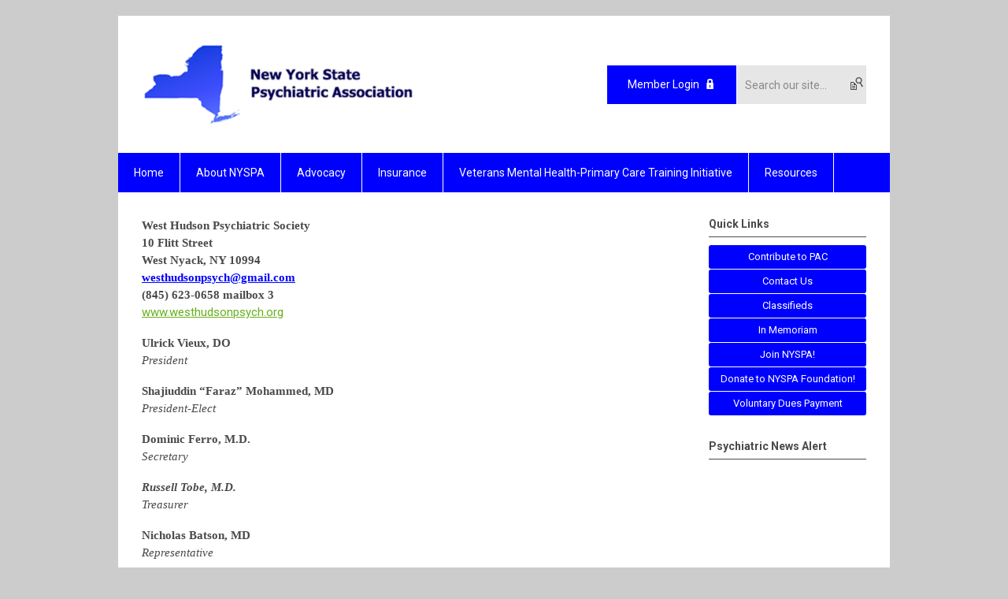

--- FILE ---
content_type: text/html; charset=utf-8
request_url: https://www.nyspsych.org/west-hudson-psychiatric-society
body_size: 5165
content:
<!DOCTYPE html PUBLIC "-//W3C//DTD XHTML 1.0 Transitional//EN" "http://www.w3.org/TR/xhtml1/DTD/xhtml1-transitional.dtd">
<html xmlns="http://www.w3.org/1999/xhtml" xml:lang="en-us" lang="en-us" >
<head>
<link rel="stylesheet" href="https://cdn.icomoon.io/2584/MCFrontEnd/style-cf.css?p279bq">
<link href='https://fonts.googleapis.com/css?family=Roboto:400,700' rel='stylesheet' type='text/css'>
  <meta http-equiv="content-type" content="text/html; charset=utf-8" />
  <meta name="robots" content="index, follow" />
  <meta name="keywords" content="" />
  <meta name="title" content="West Hudson Psychiatric Society" />
  <meta name="author" content="Donna Gajda" />
  <meta name="description" content="" />
  <meta name="generator" content="MemberClicks Content Management System" />
  <meta name="viewport" content="width=device-width, initial-scale=1" />
  <title>West Hudson Psychiatric Society</title>
  <link href="/templates/buckhead-jt/favicon.ico" rel="shortcut icon" type="image/x-icon" />
  <style type="text/css">
    ::-webkit-input-placeholder {color:inherit; opacity: 0.6}
    :-moz-placeholder {color:inherit;opacity:0.6}
    ::-moz-placeholder {color:inherit;opacity:0.6}
    :-ms-input-placeholder {color:inherit; opacity: 0.6}
  </style>
  <link rel="stylesheet" href="/components/com_jevents/views/default/assets/css/new-jevents.css" type="text/css" />
  <script type="text/javascript" src="https://www.nyspsych.org/includes/js/jquery.min.js"></script>
  <script type="text/javascript" src="https://www.nyspsych.org/includes/js/jquery-migrate.min.js"></script>
  <script type="text/javascript">
    (function($){
      jQuery.fn.extend({
        live: function (event, callback) {
          if (this.selector) {
            jQuery(document).on(event, this.selector, callback);
          }
        },
        curCSS : function (element, attrib, val){
          $(element).css(attrib, val);
        }
      })
    })(jQuery);
  </script>
  <script type="text/javascript">jQuery.noConflict();</script>
  <script type="text/javascript" src="https://www.nyspsych.org/includes/js/jquery-ui-custom-elvn-fr.min.js"></script>
  <script type="text/javascript" src="https://www.nyspsych.org/includes/js/jQueryUIDialogInclude.js"></script>
  <script type="text/javascript" src="https://www.nyspsych.org/includes/js/jquery.dataTables.js"></script>
  <script type="text/javascript" src="https://www.nyspsych.org/includes/js/jquery.tablednd-0.5.js"></script>
  <script type="text/javascript" src="https://www.nyspsych.org/includes/js/json2.js"></script>
  <script type="text/javascript" src="/ui-v2/js/libs/underscore/underscore.js"></script>
  <link rel="stylesheet" href="https://www.nyspsych.org/includes/css/themes/base/ui.all.css" type="text/css" />
  <link rel="stylesheet" href="https://www.nyspsych.org/includes/css/jqueryui.css" type="text/css" />
  <link rel="stylesheet" href="https://www.nyspsych.org/includes/css/system-messages.css" type="text/css" />
  <script type="text/javascript" src="/plugins/system/mtupgrade/mootools.js"></script>
  <script type="text/javascript" src="/includes/js/joomla.javascript.js"></script>
  <script type="text/javascript" src="/media/system/js/caption.js"></script>
  <script type='text/javascript'>
/*<![CDATA[*/
	var jax_live_site = 'https://www.nyspsych.org/index.php';
	var jax_site_type = '1.5';
	var jax_token_var = '088deeddc9e86d20cfddbcf0e977b1cb';
/*]]>*/
</script><script type="text/javascript" src="https://www.nyspsych.org/plugins/system/pc_includes/ajax_1.3.js"></script>
  <link rel="stylesheet" href="/media/system/css/modal.css" type="text/css" />
  <script type="text/javascript" src="/media/system/js/modal.js"></script>
  <script type="text/javascript">
      window.addEvent("domready", function() {
          SqueezeBox.initialize({});
          $$("a.modal").each(function(el) {
              el.addEvent("click", function(e) {
                  new Event(e).stop();
                  SqueezeBox.fromElement(el);
              });
          });
      });
  </script>
  <script type="text/javascript">
    jQuery(document).ready(function() {
      var mcios = navigator.userAgent.toLowerCase().match(/(iphone|ipod|ipad)/);
      var supportsTouch = 'ontouchstart' in window || window.navigator.msMaxTouchPoints || navigator.userAgent.toLowerCase().match(/(iemobile)/);
      if (mcios) {
        jQuery('#bkg').addClass('mc-touch mc-ios');
      } else if (supportsTouch) {
        jQuery('#bkg').addClass('mc-touch non-ios');
      } else {
        jQuery('#bkg').addClass('mc-no-touch');
      }
      jQuery('#cToolbarNavList li:has(li)').addClass('parent');
    });
  </script>

<link rel="stylesheet" href="/templates/system/css/general.css" type="text/css"/>
<link rel="stylesheet" href="/jmc-assets/nivo-slider-css/nivo-slider.css" type="text/css" />
<link rel="stylesheet" href="/jmc-assets/nivo-slider-css/nivo-themes/mc01/mc01.css" type="text/css" />
<link rel="stylesheet" href="/jmc-assets/nivo-slider-css/nivo-themes/mc02/mc02.css" type="text/css" />
<link rel="stylesheet" href="/templates/buckhead-jt/css/editor.css" type="text/css" />
<!--[if lte IE 8]>
    <link rel="stylesheet" type="text/css" href="/templates/buckhead-jt/css/ie8.css" />
<![endif]-->
<script type="text/javascript" src="/jmc-assets/global-js/hoverIntent.js"></script>
<script type="text/javascript" src="/jmc-assets/global-js/jquery.nivo.slider.pack.js"></script>

<script type="text/javascript">
jQuery(function(){
    jQuery('.socnets ul > li > a > span').each(function() {
        var socnetText = jQuery(this).text().toLowerCase();
        jQuery(this).addClass('icon-'+socnetText);
        jQuery(this).parent('a').addClass(socnetText);
    });

    jQuery('a#menu-toggle').bind('click', function(){
            jQuery('#bkg').toggleClass('show-mobile');
    });

    jQuery('a#menu-toggle-x').bind('click', function(){
        jQuery('#bkg.show-mobile').toggleClass('show-mobile');
    });

    jQuery('div.site-overlay').bind('click',function(){
        jQuery('body.show-mobile').toggleClass('show-mobile');
    });

});
</script>
<script type="text/javascript">// <![CDATA[
jQuery(window).load(function() {
    jQuery('#slider').nivoSlider({
        effect: 'fade', // Nivo Slider - Specify sets like: 'fold,fade,sliceDown'
        slices: 9, // For slice animations
        boxCols: 9, // For box animations
        boxRows: 3, // For box animations
        animSpeed: 500, // Slide transition speed
        pauseTime: 5000, // How long each slide will show
        startSlide: 0, // Set starting Slide (0 index)
        directionNav: true, // Next & Prev navigation
        directionNavHide: true, // Only show on hover
        controlNav: false, // 1,2,3... navigation
        controlNavThumbs: false, // Use thumbnails for Control Nav
        pauseOnHover: false, // Stop animation while hovering
        manualAdvance: false, // Force manual transitions
        prevText: 'Prev', // Prev directionNav text
        nextText: 'Next', // Next directionNav text
        randomStart: false, // Start on a random slide
        beforeChange: function(){}, // Triggers before a slide transition
        afterChange: function(){}, // Triggers after a slide transition
        slideshowEnd: function(){}, // Triggers after all slides have been shown
        lastSlide: function(){}, // Triggers when last slide is shown
        afterLoad: function(){} // Triggers when slider has loaded
    });
});
// ]]></script>
</head>
<body id="bkg">
    <div id="viewports">
        <div id="phone-landscape"></div>
        <div id="tablet-portrait"></div>
        <div id="tablet-landscape"></div>
    </div>
    <a id="menu-toggle-x" class="icon-menu-x"></a>
    <div class="mobile-menu-top modules-2">
                <div class="login-search-menu">		<div class="moduletable">
		            <a id='mcSimpleLogin' href='login'>Member Login</a>		</div>
			<div class="moduletable mc-search site-search single-search mc-site-search">
		            <form action="/index.php?option=com_search" method="post" name="mod_search_form" class="mc-site-search-mod">
    <div class="search mc-search site-search single-search mc-site-search">
		<input name="searchword" id="mod_search_searchword" alt="Search" class="inputbox inputbox mc-search site-search single-search mc-site-search" type="text" size="20" value=""  placeholder="Search our site..."  onfocus="this.placeholder = ''" onblur="this.placeholder = 'Search our site...'" /><a href="#" class="test button mc-search site-search single-search mc-site-search">Search</a>	</div>
	<input type="hidden" name="task"   value="search" />
	<input type="hidden" name="option" value="com_search" />
    <input type="hidden" name="088deeddc9e86d20cfddbcf0e977b1cb" value="1" />
</form>
<script type="text/javascript">
	jQuery('form.mc-site-search-mod').find('a').click(function(e){
		e.preventDefault();
		var mcSiteSearchText = jQuery(this).closest('form.mc-site-search-mod').find('input.inputbox').val();
		if (mcSiteSearchText != ''){
			jQuery(this).closest('form.mc-site-search-mod').submit();
		}
	});
</script>
		</div>
	</div>
            </div>
    <div class="mobile-menu"><ul class="menu resp-menu"><li class="item121"><a href="https://www.nyspsych.org/"><span>Home</span></a></li><li class="parent item110"><a href="/about-nyspa"><span>About NYSPA</span></a><ul><li class="item112"><a href="/nyspa-officers"><span>NYSPA Officers</span></a></li><li class="item111"><a href="/nyspa-staff"><span>NYSPA Staff</span></a></li><li class="item113"><a href="/district-branches"><span>District Branches</span></a></li><li class="item114"><a href="/committees"><span>Committees</span></a></li><li class="item129"><a href="/nyspa-documents"><span>NYSPA Documents</span></a></li><li class="item141"><a href="/position-statements"><span>Position Statements</span></a></li></ul></li><li class="parent item165"><span class="separator"><span>Advocacy</span></span><ul><li class="item119"><a href="/legislative-issues"><span>Legislative Issues</span></a></li></ul></li><li class="parent item162"><span class="separator"><span>Insurance</span></span><ul><li class="item123"><a href="/medicare"><span>Medicare</span></a></li><li class="item124"><a href="/cpt-coding"><span>CPT Coding</span></a></li><li class="item153"><a href="/documentation-templates"><span>Documentation Templates</span></a></li><li class="item148"><a href="/parity"><span>Parity</span></a></li><li class="item163"><a href="/insurance-complaint-form"><span>Insurance Complaint Form</span></a></li></ul></li><li class="item152"><a href="/veterans-mental-health-primary-care-training-initiative"><span>Veterans Mental Health-Primary Care Training Initiative</span></a></li><li class="parent item164"><span class="separator"><span>Resources</span></span><ul><li class="item132"><a href="/e-prescribing"><span>E-Prescribing</span></a></li><li class="item117"><a href="/e-bulletin"><span>E-Bulletin</span></a></li><li class="item131"><a href="/hipaa"><span>HIPAA</span></a></li><li class="item150"><a href="/quality-payment-programs-mips-"><span>Quality Payment Programs (MIPS)</span></a></li><li class="item140"><a href="/ny-safe-act"><span>NY SAFE Act</span></a></li><li class="item133"><a href="/risk-management"><span>Risk Management</span></a></li><li class="item151"><a href="/fellowships"><span>Fellowships</span></a></li><li class="item166"><a href="/telemedicine" target="_blank"><span>Telemedicine</span></a></li><li class="item167"><a href="/covid-19-updates" target="_blank"><span>COVID-19 Updates</span></a></li><li class="item168"><a href="/rfm-poster-contest" target="_blank"><span>RFM Poster Contest</span></a></li><li class="item173"><a href="/nyspa-webinars"><span>NYSPA Webinars</span></a></li></ul></li></ul></div>
    <div class="mobile-menu-bottom"></div>
    <div class="site-container">
        <div class="site-overlay"></div>
                <div id="site-wrap">
            <div id="header">
                <div class="site-width">
                    <div class="mc-logo-link"><a title="New York State Psychiatric Association" href="http://www.nyspsych.org"><img src="/assets/site/nyspalogo.png" alt="" width="347" height="114" /></a></div>
                                        <div class="login-search">		<div class="moduletable">
		            <a id='mcSimpleLogin' href='login'>Member Login</a>		</div>
			<div class="moduletable mc-search site-search single-search mc-site-search">
		            <form action="/index.php?option=com_search" method="post" name="mod_search_form" class="mc-site-search-mod">
    <div class="search mc-search site-search single-search mc-site-search">
		<input name="searchword" id="mod_search_searchword" alt="Search" class="inputbox inputbox mc-search site-search single-search mc-site-search" type="text" size="20" value=""  placeholder="Search our site..."  onfocus="this.placeholder = ''" onblur="this.placeholder = 'Search our site...'" /><a href="#" class="test button mc-search site-search single-search mc-site-search">Search</a>	</div>
	<input type="hidden" name="task"   value="search" />
	<input type="hidden" name="option" value="com_search" />
    <input type="hidden" name="088deeddc9e86d20cfddbcf0e977b1cb" value="1" />
</form>
<script type="text/javascript">
	jQuery('form.mc-site-search-mod').find('a').click(function(e){
		e.preventDefault();
		var mcSiteSearchText = jQuery(this).closest('form.mc-site-search-mod').find('input.inputbox').val();
		if (mcSiteSearchText != ''){
			jQuery(this).closest('form.mc-site-search-mod').submit();
		}
	});
</script>
		</div>
	</div>
                                        <a id="menu-toggle" class="icon-menu"></a>
                    <div class="clarence"></div>
                </div>
            </div>
            <div id="primary-nav-container">
                <div class="site-width">
                    <div id="primary-menu"><ul class="menu resp-menu"><li class="item121"><a href="https://www.nyspsych.org/"><span>Home</span></a></li><li class="parent item110"><a href="/about-nyspa"><span>About NYSPA</span></a><ul><li class="item112"><a href="/nyspa-officers"><span>NYSPA Officers</span></a></li><li class="item111"><a href="/nyspa-staff"><span>NYSPA Staff</span></a></li><li class="item113"><a href="/district-branches"><span>District Branches</span></a></li><li class="item114"><a href="/committees"><span>Committees</span></a></li><li class="item129"><a href="/nyspa-documents"><span>NYSPA Documents</span></a></li><li class="item141"><a href="/position-statements"><span>Position Statements</span></a></li></ul></li><li class="parent item165"><span class="separator"><span>Advocacy</span></span><ul><li class="item119"><a href="/legislative-issues"><span>Legislative Issues</span></a></li></ul></li><li class="parent item162"><span class="separator"><span>Insurance</span></span><ul><li class="item123"><a href="/medicare"><span>Medicare</span></a></li><li class="item124"><a href="/cpt-coding"><span>CPT Coding</span></a></li><li class="item153"><a href="/documentation-templates"><span>Documentation Templates</span></a></li><li class="item148"><a href="/parity"><span>Parity</span></a></li><li class="item163"><a href="/insurance-complaint-form"><span>Insurance Complaint Form</span></a></li></ul></li><li class="item152"><a href="/veterans-mental-health-primary-care-training-initiative"><span>Veterans Mental Health-Primary Care Training Initiative</span></a></li><li class="parent item164"><span class="separator"><span>Resources</span></span><ul><li class="item132"><a href="/e-prescribing"><span>E-Prescribing</span></a></li><li class="item117"><a href="/e-bulletin"><span>E-Bulletin</span></a></li><li class="item131"><a href="/hipaa"><span>HIPAA</span></a></li><li class="item150"><a href="/quality-payment-programs-mips-"><span>Quality Payment Programs (MIPS)</span></a></li><li class="item140"><a href="/ny-safe-act"><span>NY SAFE Act</span></a></li><li class="item133"><a href="/risk-management"><span>Risk Management</span></a></li><li class="item151"><a href="/fellowships"><span>Fellowships</span></a></li><li class="item166"><a href="/telemedicine" target="_blank"><span>Telemedicine</span></a></li><li class="item167"><a href="/covid-19-updates" target="_blank"><span>COVID-19 Updates</span></a></li><li class="item168"><a href="/rfm-poster-contest" target="_blank"><span>RFM Poster Contest</span></a></li><li class="item173"><a href="/nyspa-webinars"><span>NYSPA Webinars</span></a></li></ul></li></ul></div>
                </div>
            </div>
                                                <div id="content-wrap" class="r-mid">
                            <div class="site-width">
                    <div id="content-padding">
                        <div id="jmc-message"></div>
                        <div id="component-wrap">


<table class="contentpaneopen">



<tr>
<td valign="top">
<div style="display: inline;" id="ctl00_PlaceHolderMain_Content__ControlWrapper_RichHtmlField">
<p><strong><span style="font-family: Georgia;">West Hudson Psychiatric Society<br />10 Flitt Street<br />West Nyack, NY 10994<br /></span></strong><span style="color: #0000ff;"><span style="font-family: Georgia;"><strong><span style="text-decoration: underline;"><a href="/cdn-cgi/l/email-protection" class="__cf_email__" data-cfemail="e5928096918d9081968a8b95969c868da58288848c89cb868a88">[email&#160;protected]</a></span></strong></span></span><br /><strong><span style="font-family: Georgia;">(845) 623-0658 mailbox 3<br /></span></strong><a href="https://protect-us.mimecast.com/s/Pt4bC4xvglfBGQB0sxmG-e?domain=westhudsonpsych.org">www.westhudsonpsych.org</a></p>
<p><span style="font-family: Georgia;"><strong>Ulrick Vieux, DO<br /></strong></span><span style="font-family: Georgia;"><em>President</em></span></p>
<p><strong><span style="font-family: Georgia;">Shajiuddin “Faraz” Mohammed, MD<br /></span></strong><span style="font-family: Georgia;"><em>President-Elect</em></span></p>
<p><strong><span style="font-family: Georgia;">Dominic Ferro, M.D.<br /></span></strong><span style="font-family: Georgia;"><em>Secretary</em></span></p>
<p><span style="font-family: Georgia;"><em><strong><span>Russell Tobe, M.D.<br /></span></strong><span><em>Treasurer </em></span></em></span></p>
<p><strong><span style="font-family: georgia, palatino;">Nicholas Batson, MD<br /></span></strong><em><span style="font-family: georgia, palatino;">Representative</span></em></p>
<p><em><span style="font-family: georgia, palatino;"><strong><span>Nigel Bark, M.D.<br /></span></strong><em><span>Representative</span></em></span></em></p>
<p><em><span style="font-family: georgia, palatino;"><em><span><strong>Lois Kroplick, MD</strong><br />Representative </span></em></span></em></p>
<p><strong style="font-size: 14px; font-family: Georgia;">Liz Burnich<br /></strong><span style="font-family: Georgia;"><em>Executive Director</em></span></p>
</div>
<p> </p></td>
</tr>

</table>
<span class="article_separator">&nbsp;</span>
</div>
                    </div>
                                        <div class="login-search side-bar">		<div class="moduletable">
		            <a id='mcSimpleLogin' href='login'>Member Login</a>		</div>
			<div class="moduletable mc-search site-search single-search mc-site-search">
		            <form action="/index.php?option=com_search" method="post" name="mod_search_form" class="mc-site-search-mod">
    <div class="search mc-search site-search single-search mc-site-search">
		<input name="searchword" id="mod_search_searchword" alt="Search" class="inputbox inputbox mc-search site-search single-search mc-site-search" type="text" size="20" value=""  placeholder="Search our site..."  onfocus="this.placeholder = ''" onblur="this.placeholder = 'Search our site...'" /><a href="#" class="test button mc-search site-search single-search mc-site-search">Search</a>	</div>
	<input type="hidden" name="task"   value="search" />
	<input type="hidden" name="option" value="com_search" />
    <input type="hidden" name="088deeddc9e86d20cfddbcf0e977b1cb" value="1" />
</form>
<script data-cfasync="false" src="/cdn-cgi/scripts/5c5dd728/cloudflare-static/email-decode.min.js"></script><script type="text/javascript">
	jQuery('form.mc-site-search-mod').find('a').click(function(e){
		e.preventDefault();
		var mcSiteSearchText = jQuery(this).closest('form.mc-site-search-mod').find('input.inputbox').val();
		if (mcSiteSearchText != ''){
			jQuery(this).closest('form.mc-site-search-mod').submit();
		}
	});
</script>
		</div>
	</div>
                                                            <div id="right-bar" class="side-bar">		<div class="moduletable mc-button-list">
					<h3>Quick Links</h3>
		            <ul class="menu"><li class="item159"><a href="/contribute-to-pac"><span>Contribute to PAC</span></a></li><li class="item120"><a href="/contact-us"><span>Contact Us</span></a></li><li class="item137"><a href="/classifieds"><span>Classifieds</span></a></li><li class="item126"><a href="/in-memoriam"><span>In Memoriam</span></a></li><li class="item171"><a href="/join-nyspa-" target="_blank"><span>Join NYSPA!</span></a></li><li class="item174"><a href="/donate-to-nyspa-foundation-" target="_blank"><span>Donate to NYSPA Foundation!</span></a></li><li class="item176"><a href="/voluntary-dues-payment" target="_blank"><span>Voluntary Dues Payment</span></a></li></ul>		</div>
			<div class="moduletable">
					<h3>Psychiatric News Alert</h3>
		            <!-- start feedwind code -->
<script type="text/javascript" src="https://feed.mikle.com/js/fw-loader.js" data-fw-param="122044/"></script>
<!-- end feedwind code -->		</div>
			<div class="moduletable">
					<h3>Our Sponsors</h3>
		            <div class="bannergroup">

<div class="banneritem"><a href="/index.php?option=com_banners&amp;task=click&amp;bid=4" target="_blank"><img src="/assets/specialized_225x225px.jpg" alt="Banner" /></a><div class="clr"></div>
	</div>

</div>		</div>
			<div class="moduletable">
					<h3>Upcoming Events</h3>
		            <table class="mod_events_latest_table" width="100%" border="0" cellspacing="0" cellpadding="0" align="center"><tr class="jevrow0"><td class="mod_events_latest_noevents">No events</td></tr>
</table>
<h6><a href="/index.php?option=com_jevents&amp;Itemid=156&amp;task=." >View Full Calendar</a></h6>		</div>
	</div>
                                    </div>
                <div class="clarence"></div>
            </div>
                    </div>
        <div id="footer">
            <div class="site-width">
                <div class="footer-info"><p>© New York State Psychiatric Association <br />400 Garden City Plaza, Ste 202 Garden City, NY 11530</p></div>
                <div class="socnets"><ul class="menu" id="socnets"><li class="item170"><a href="https://twitter.com/nyspsychiatric"><span>Twitter</span></a></li><li class="item175"><a href="https://www.linkedin.com/company/nyspa" onclick="window.open(this.href,'targetWindow','toolbar=no,location=no,status=no,menubar=no,scrollbars=yes,resizable=yes,');return false;"><span>LinkedIn</span></a></li></ul></div>
                <a id="RTT" href="#">Back to top <span class="icon-arrow-up"></span></a>
                <div class="clarence"></div>
                <div id="pbmc-wrap">
                    <a id="pbmc" title="powered by MemberClicks" href="http://www.memberclicks.com/">powered by 
                        <span class="icon-mc-logomark"></span>
                        <span class="icon-mc-wordmark"></span>
                        <span class="mc-brand-container">MemberClicks</span>
                    </a>
                </div>
                <div class="clarence"></div>
            </div>
        </div>
    </div>
    <script type="text/javascript" src="/jmc-assets/global-js/mc-respond-v2.1.js"></script>
     <!-- inject global template body code -->
    </body>
</html>